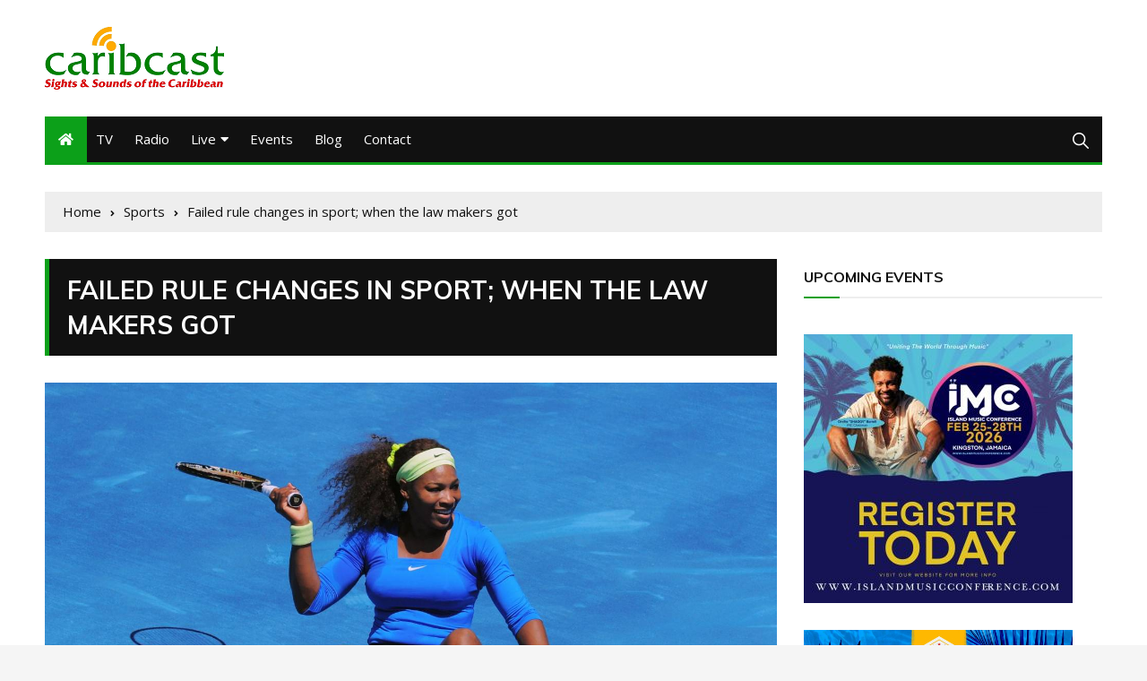

--- FILE ---
content_type: text/html; charset=UTF-8
request_url: https://caribcast.com/failed-rule-changes-in-sport-when-the-law-makers-got/
body_size: 18688
content:
<!doctype html>
<html lang="en-US">
	<head>
		<meta charset="UTF-8">
		<meta name="viewport" content="width=device-width, initial-scale=1">
		<link rel="profile" href="http://gmpg.org/xfn/11">
		
	<!-- Ads managed and served by AdPlugg - AdPlugg WordPress Ad Plugin v1.12.20 - https://www.adplugg.com -->
	<script data-cfasync="false">
		(function(ac) {
			var d = document, s = 'script', id = 'adplugg-adjs';
			var js, fjs = d.getElementsByTagName(s)[0];
			if (d.getElementById(id)) return;
			js = d.createElement(s); js.id = id; js.async = 1;
			js.src = '//www.adplugg.com/apusers/serve/' + ac + '/js/1.1/ad.js';
			fjs.parentNode.insertBefore(js, fjs);
		}('A48211699'));
	</script>
	<!-- / AdPlugg -->

			<title>Failed rule changes in sport; when the law makers got &#8211; Caribcast</title>
<meta name='robots' content='max-image-preview:large' />
<link rel='dns-prefetch' href='//www.googletagmanager.com' />
<link rel='dns-prefetch' href='//fonts.googleapis.com' />
<link rel='dns-prefetch' href='//pagead2.googlesyndication.com' />
<link rel="alternate" type="application/rss+xml" title="Caribcast &raquo; Feed" href="https://caribcast.com/feed/" />
<link rel="alternate" type="application/rss+xml" title="Caribcast &raquo; Comments Feed" href="https://caribcast.com/comments/feed/" />
<link rel="alternate" type="application/rss+xml" title="Caribcast &raquo; Failed rule changes in sport; when the law makers got Comments Feed" href="https://caribcast.com/failed-rule-changes-in-sport-when-the-law-makers-got/feed/" />
<link rel="alternate" title="oEmbed (JSON)" type="application/json+oembed" href="https://caribcast.com/wp-json/oembed/1.0/embed?url=https%3A%2F%2Fcaribcast.com%2Ffailed-rule-changes-in-sport-when-the-law-makers-got%2F" />
<link rel="alternate" title="oEmbed (XML)" type="text/xml+oembed" href="https://caribcast.com/wp-json/oembed/1.0/embed?url=https%3A%2F%2Fcaribcast.com%2Ffailed-rule-changes-in-sport-when-the-law-makers-got%2F&#038;format=xml" />
<style id='wp-img-auto-sizes-contain-inline-css' type='text/css'>
img:is([sizes=auto i],[sizes^="auto," i]){contain-intrinsic-size:3000px 1500px}
/*# sourceURL=wp-img-auto-sizes-contain-inline-css */
</style>
<style id='wp-emoji-styles-inline-css' type='text/css'>

	img.wp-smiley, img.emoji {
		display: inline !important;
		border: none !important;
		box-shadow: none !important;
		height: 1em !important;
		width: 1em !important;
		margin: 0 0.07em !important;
		vertical-align: -0.1em !important;
		background: none !important;
		padding: 0 !important;
	}
/*# sourceURL=wp-emoji-styles-inline-css */
</style>
<style id='wp-block-library-inline-css' type='text/css'>
:root{--wp-block-synced-color:#7a00df;--wp-block-synced-color--rgb:122,0,223;--wp-bound-block-color:var(--wp-block-synced-color);--wp-editor-canvas-background:#ddd;--wp-admin-theme-color:#007cba;--wp-admin-theme-color--rgb:0,124,186;--wp-admin-theme-color-darker-10:#006ba1;--wp-admin-theme-color-darker-10--rgb:0,107,160.5;--wp-admin-theme-color-darker-20:#005a87;--wp-admin-theme-color-darker-20--rgb:0,90,135;--wp-admin-border-width-focus:2px}@media (min-resolution:192dpi){:root{--wp-admin-border-width-focus:1.5px}}.wp-element-button{cursor:pointer}:root .has-very-light-gray-background-color{background-color:#eee}:root .has-very-dark-gray-background-color{background-color:#313131}:root .has-very-light-gray-color{color:#eee}:root .has-very-dark-gray-color{color:#313131}:root .has-vivid-green-cyan-to-vivid-cyan-blue-gradient-background{background:linear-gradient(135deg,#00d084,#0693e3)}:root .has-purple-crush-gradient-background{background:linear-gradient(135deg,#34e2e4,#4721fb 50%,#ab1dfe)}:root .has-hazy-dawn-gradient-background{background:linear-gradient(135deg,#faaca8,#dad0ec)}:root .has-subdued-olive-gradient-background{background:linear-gradient(135deg,#fafae1,#67a671)}:root .has-atomic-cream-gradient-background{background:linear-gradient(135deg,#fdd79a,#004a59)}:root .has-nightshade-gradient-background{background:linear-gradient(135deg,#330968,#31cdcf)}:root .has-midnight-gradient-background{background:linear-gradient(135deg,#020381,#2874fc)}:root{--wp--preset--font-size--normal:16px;--wp--preset--font-size--huge:42px}.has-regular-font-size{font-size:1em}.has-larger-font-size{font-size:2.625em}.has-normal-font-size{font-size:var(--wp--preset--font-size--normal)}.has-huge-font-size{font-size:var(--wp--preset--font-size--huge)}.has-text-align-center{text-align:center}.has-text-align-left{text-align:left}.has-text-align-right{text-align:right}.has-fit-text{white-space:nowrap!important}#end-resizable-editor-section{display:none}.aligncenter{clear:both}.items-justified-left{justify-content:flex-start}.items-justified-center{justify-content:center}.items-justified-right{justify-content:flex-end}.items-justified-space-between{justify-content:space-between}.screen-reader-text{border:0;clip-path:inset(50%);height:1px;margin:-1px;overflow:hidden;padding:0;position:absolute;width:1px;word-wrap:normal!important}.screen-reader-text:focus{background-color:#ddd;clip-path:none;color:#444;display:block;font-size:1em;height:auto;left:5px;line-height:normal;padding:15px 23px 14px;text-decoration:none;top:5px;width:auto;z-index:100000}html :where(.has-border-color){border-style:solid}html :where([style*=border-top-color]){border-top-style:solid}html :where([style*=border-right-color]){border-right-style:solid}html :where([style*=border-bottom-color]){border-bottom-style:solid}html :where([style*=border-left-color]){border-left-style:solid}html :where([style*=border-width]){border-style:solid}html :where([style*=border-top-width]){border-top-style:solid}html :where([style*=border-right-width]){border-right-style:solid}html :where([style*=border-bottom-width]){border-bottom-style:solid}html :where([style*=border-left-width]){border-left-style:solid}html :where(img[class*=wp-image-]){height:auto;max-width:100%}:where(figure){margin:0 0 1em}html :where(.is-position-sticky){--wp-admin--admin-bar--position-offset:var(--wp-admin--admin-bar--height,0px)}@media screen and (max-width:600px){html :where(.is-position-sticky){--wp-admin--admin-bar--position-offset:0px}}

/*# sourceURL=wp-block-library-inline-css */
</style><style id='global-styles-inline-css' type='text/css'>
:root{--wp--preset--aspect-ratio--square: 1;--wp--preset--aspect-ratio--4-3: 4/3;--wp--preset--aspect-ratio--3-4: 3/4;--wp--preset--aspect-ratio--3-2: 3/2;--wp--preset--aspect-ratio--2-3: 2/3;--wp--preset--aspect-ratio--16-9: 16/9;--wp--preset--aspect-ratio--9-16: 9/16;--wp--preset--color--black: #000000;--wp--preset--color--cyan-bluish-gray: #abb8c3;--wp--preset--color--white: #ffffff;--wp--preset--color--pale-pink: #f78da7;--wp--preset--color--vivid-red: #cf2e2e;--wp--preset--color--luminous-vivid-orange: #ff6900;--wp--preset--color--luminous-vivid-amber: #fcb900;--wp--preset--color--light-green-cyan: #7bdcb5;--wp--preset--color--vivid-green-cyan: #00d084;--wp--preset--color--pale-cyan-blue: #8ed1fc;--wp--preset--color--vivid-cyan-blue: #0693e3;--wp--preset--color--vivid-purple: #9b51e0;--wp--preset--gradient--vivid-cyan-blue-to-vivid-purple: linear-gradient(135deg,rgb(6,147,227) 0%,rgb(155,81,224) 100%);--wp--preset--gradient--light-green-cyan-to-vivid-green-cyan: linear-gradient(135deg,rgb(122,220,180) 0%,rgb(0,208,130) 100%);--wp--preset--gradient--luminous-vivid-amber-to-luminous-vivid-orange: linear-gradient(135deg,rgb(252,185,0) 0%,rgb(255,105,0) 100%);--wp--preset--gradient--luminous-vivid-orange-to-vivid-red: linear-gradient(135deg,rgb(255,105,0) 0%,rgb(207,46,46) 100%);--wp--preset--gradient--very-light-gray-to-cyan-bluish-gray: linear-gradient(135deg,rgb(238,238,238) 0%,rgb(169,184,195) 100%);--wp--preset--gradient--cool-to-warm-spectrum: linear-gradient(135deg,rgb(74,234,220) 0%,rgb(151,120,209) 20%,rgb(207,42,186) 40%,rgb(238,44,130) 60%,rgb(251,105,98) 80%,rgb(254,248,76) 100%);--wp--preset--gradient--blush-light-purple: linear-gradient(135deg,rgb(255,206,236) 0%,rgb(152,150,240) 100%);--wp--preset--gradient--blush-bordeaux: linear-gradient(135deg,rgb(254,205,165) 0%,rgb(254,45,45) 50%,rgb(107,0,62) 100%);--wp--preset--gradient--luminous-dusk: linear-gradient(135deg,rgb(255,203,112) 0%,rgb(199,81,192) 50%,rgb(65,88,208) 100%);--wp--preset--gradient--pale-ocean: linear-gradient(135deg,rgb(255,245,203) 0%,rgb(182,227,212) 50%,rgb(51,167,181) 100%);--wp--preset--gradient--electric-grass: linear-gradient(135deg,rgb(202,248,128) 0%,rgb(113,206,126) 100%);--wp--preset--gradient--midnight: linear-gradient(135deg,rgb(2,3,129) 0%,rgb(40,116,252) 100%);--wp--preset--font-size--small: 13px;--wp--preset--font-size--medium: 20px;--wp--preset--font-size--large: 36px;--wp--preset--font-size--x-large: 42px;--wp--preset--spacing--20: 0.44rem;--wp--preset--spacing--30: 0.67rem;--wp--preset--spacing--40: 1rem;--wp--preset--spacing--50: 1.5rem;--wp--preset--spacing--60: 2.25rem;--wp--preset--spacing--70: 3.38rem;--wp--preset--spacing--80: 5.06rem;--wp--preset--shadow--natural: 6px 6px 9px rgba(0, 0, 0, 0.2);--wp--preset--shadow--deep: 12px 12px 50px rgba(0, 0, 0, 0.4);--wp--preset--shadow--sharp: 6px 6px 0px rgba(0, 0, 0, 0.2);--wp--preset--shadow--outlined: 6px 6px 0px -3px rgb(255, 255, 255), 6px 6px rgb(0, 0, 0);--wp--preset--shadow--crisp: 6px 6px 0px rgb(0, 0, 0);}:where(.is-layout-flex){gap: 0.5em;}:where(.is-layout-grid){gap: 0.5em;}body .is-layout-flex{display: flex;}.is-layout-flex{flex-wrap: wrap;align-items: center;}.is-layout-flex > :is(*, div){margin: 0;}body .is-layout-grid{display: grid;}.is-layout-grid > :is(*, div){margin: 0;}:where(.wp-block-columns.is-layout-flex){gap: 2em;}:where(.wp-block-columns.is-layout-grid){gap: 2em;}:where(.wp-block-post-template.is-layout-flex){gap: 1.25em;}:where(.wp-block-post-template.is-layout-grid){gap: 1.25em;}.has-black-color{color: var(--wp--preset--color--black) !important;}.has-cyan-bluish-gray-color{color: var(--wp--preset--color--cyan-bluish-gray) !important;}.has-white-color{color: var(--wp--preset--color--white) !important;}.has-pale-pink-color{color: var(--wp--preset--color--pale-pink) !important;}.has-vivid-red-color{color: var(--wp--preset--color--vivid-red) !important;}.has-luminous-vivid-orange-color{color: var(--wp--preset--color--luminous-vivid-orange) !important;}.has-luminous-vivid-amber-color{color: var(--wp--preset--color--luminous-vivid-amber) !important;}.has-light-green-cyan-color{color: var(--wp--preset--color--light-green-cyan) !important;}.has-vivid-green-cyan-color{color: var(--wp--preset--color--vivid-green-cyan) !important;}.has-pale-cyan-blue-color{color: var(--wp--preset--color--pale-cyan-blue) !important;}.has-vivid-cyan-blue-color{color: var(--wp--preset--color--vivid-cyan-blue) !important;}.has-vivid-purple-color{color: var(--wp--preset--color--vivid-purple) !important;}.has-black-background-color{background-color: var(--wp--preset--color--black) !important;}.has-cyan-bluish-gray-background-color{background-color: var(--wp--preset--color--cyan-bluish-gray) !important;}.has-white-background-color{background-color: var(--wp--preset--color--white) !important;}.has-pale-pink-background-color{background-color: var(--wp--preset--color--pale-pink) !important;}.has-vivid-red-background-color{background-color: var(--wp--preset--color--vivid-red) !important;}.has-luminous-vivid-orange-background-color{background-color: var(--wp--preset--color--luminous-vivid-orange) !important;}.has-luminous-vivid-amber-background-color{background-color: var(--wp--preset--color--luminous-vivid-amber) !important;}.has-light-green-cyan-background-color{background-color: var(--wp--preset--color--light-green-cyan) !important;}.has-vivid-green-cyan-background-color{background-color: var(--wp--preset--color--vivid-green-cyan) !important;}.has-pale-cyan-blue-background-color{background-color: var(--wp--preset--color--pale-cyan-blue) !important;}.has-vivid-cyan-blue-background-color{background-color: var(--wp--preset--color--vivid-cyan-blue) !important;}.has-vivid-purple-background-color{background-color: var(--wp--preset--color--vivid-purple) !important;}.has-black-border-color{border-color: var(--wp--preset--color--black) !important;}.has-cyan-bluish-gray-border-color{border-color: var(--wp--preset--color--cyan-bluish-gray) !important;}.has-white-border-color{border-color: var(--wp--preset--color--white) !important;}.has-pale-pink-border-color{border-color: var(--wp--preset--color--pale-pink) !important;}.has-vivid-red-border-color{border-color: var(--wp--preset--color--vivid-red) !important;}.has-luminous-vivid-orange-border-color{border-color: var(--wp--preset--color--luminous-vivid-orange) !important;}.has-luminous-vivid-amber-border-color{border-color: var(--wp--preset--color--luminous-vivid-amber) !important;}.has-light-green-cyan-border-color{border-color: var(--wp--preset--color--light-green-cyan) !important;}.has-vivid-green-cyan-border-color{border-color: var(--wp--preset--color--vivid-green-cyan) !important;}.has-pale-cyan-blue-border-color{border-color: var(--wp--preset--color--pale-cyan-blue) !important;}.has-vivid-cyan-blue-border-color{border-color: var(--wp--preset--color--vivid-cyan-blue) !important;}.has-vivid-purple-border-color{border-color: var(--wp--preset--color--vivid-purple) !important;}.has-vivid-cyan-blue-to-vivid-purple-gradient-background{background: var(--wp--preset--gradient--vivid-cyan-blue-to-vivid-purple) !important;}.has-light-green-cyan-to-vivid-green-cyan-gradient-background{background: var(--wp--preset--gradient--light-green-cyan-to-vivid-green-cyan) !important;}.has-luminous-vivid-amber-to-luminous-vivid-orange-gradient-background{background: var(--wp--preset--gradient--luminous-vivid-amber-to-luminous-vivid-orange) !important;}.has-luminous-vivid-orange-to-vivid-red-gradient-background{background: var(--wp--preset--gradient--luminous-vivid-orange-to-vivid-red) !important;}.has-very-light-gray-to-cyan-bluish-gray-gradient-background{background: var(--wp--preset--gradient--very-light-gray-to-cyan-bluish-gray) !important;}.has-cool-to-warm-spectrum-gradient-background{background: var(--wp--preset--gradient--cool-to-warm-spectrum) !important;}.has-blush-light-purple-gradient-background{background: var(--wp--preset--gradient--blush-light-purple) !important;}.has-blush-bordeaux-gradient-background{background: var(--wp--preset--gradient--blush-bordeaux) !important;}.has-luminous-dusk-gradient-background{background: var(--wp--preset--gradient--luminous-dusk) !important;}.has-pale-ocean-gradient-background{background: var(--wp--preset--gradient--pale-ocean) !important;}.has-electric-grass-gradient-background{background: var(--wp--preset--gradient--electric-grass) !important;}.has-midnight-gradient-background{background: var(--wp--preset--gradient--midnight) !important;}.has-small-font-size{font-size: var(--wp--preset--font-size--small) !important;}.has-medium-font-size{font-size: var(--wp--preset--font-size--medium) !important;}.has-large-font-size{font-size: var(--wp--preset--font-size--large) !important;}.has-x-large-font-size{font-size: var(--wp--preset--font-size--x-large) !important;}
/*# sourceURL=global-styles-inline-css */
</style>

<style id='classic-theme-styles-inline-css' type='text/css'>
/*! This file is auto-generated */
.wp-block-button__link{color:#fff;background-color:#32373c;border-radius:9999px;box-shadow:none;text-decoration:none;padding:calc(.667em + 2px) calc(1.333em + 2px);font-size:1.125em}.wp-block-file__button{background:#32373c;color:#fff;text-decoration:none}
/*# sourceURL=/wp-includes/css/classic-themes.min.css */
</style>
<link rel='stylesheet' id='admin-email-address-changer-css' href='https://caribcast.com/wp-content/plugins/admin-email-address-changer/public/css/admin-email-address-changer-public.css?ver=1.0.3' type='text/css' media='all' />
<link rel='stylesheet' id='everest-toolkit-css' href='https://caribcast.com/wp-content/plugins/everest-toolkit/public/css/everest-toolkit-public.css?ver=1.2.3' type='text/css' media='all' />
<link rel='stylesheet' id='mailerlite_forms.css-css' href='https://caribcast.com/wp-content/plugins/official-mailerlite-sign-up-forms/assets/css/mailerlite_forms.css?ver=1.7.18' type='text/css' media='all' />
<link rel='stylesheet' id='wise_chat_core-css' href='https://caribcast.com/wp-content/plugins/wise-chat-pro/css/wise_chat.css?ver=6.9' type='text/css' media='all' />
<link rel='stylesheet' id='select2-css' href='https://caribcast.com/wp-content/plugins/wp-radio/assets/vendor/select2/select2.min.css?ver=4.0.11' type='text/css' media='all' />
<link rel='stylesheet' id='dashicons-css' href='https://caribcast.com/wp-includes/css/dashicons.min.css?ver=6.9' type='text/css' media='all' />
<link rel='stylesheet' id='wp-radio-css' href='https://caribcast.com/wp-content/plugins/wp-radio/assets/css/frontend.css?ver=3.1.9' type='text/css' media='all' />
<link rel='stylesheet' id='everest-news-style-css' href='https://caribcast.com/wp-content/themes/everest-news/style.css?ver=6.9' type='text/css' media='all' />
<link rel='stylesheet' id='everest-news-fonts-css' href='//fonts.googleapis.com/css?family=Muli%3A400%2C400i%2C600%2C700%2C700i%7COpen%2BSans%3A400%2C400i%2C600%2C700%2C700i&#038;subset=latin%2Clatin-ext&#038;ver=6.9' type='text/css' media='all' />
<link rel='stylesheet' id='everest-news-main-css' href='https://caribcast.com/wp-content/themes/everest-news/assets/dist/css/main.css?ver=6.9' type='text/css' media='all' />
<link rel='stylesheet' id='__EPYT__style-css' href='https://caribcast.com/wp-content/plugins/youtube-embed-plus/styles/ytprefs.min.css?ver=14.2.4' type='text/css' media='all' />
<style id='__EPYT__style-inline-css' type='text/css'>

                .epyt-gallery-thumb {
                        width: 33.333%;
                }
                
                         @media (min-width:0px) and (max-width: 767px) {
                            .epyt-gallery-rowbreak {
                                display: none;
                            }
                            .epyt-gallery-allthumbs[class*="epyt-cols"] .epyt-gallery-thumb {
                                width: 100% !important;
                            }
                          }
/*# sourceURL=__EPYT__style-inline-css */
</style>
<script type="text/javascript" src="https://caribcast.com/wp-includes/js/jquery/jquery.min.js?ver=3.7.1" id="jquery-core-js"></script>
<script type="text/javascript" src="https://caribcast.com/wp-includes/js/jquery/jquery-migrate.min.js?ver=3.4.1" id="jquery-migrate-js"></script>
<script type="text/javascript" src="https://caribcast.com/wp-content/plugins/admin-email-address-changer/public/js/admin-email-address-changer-public.js?ver=1.0.3" id="admin-email-address-changer-js"></script>
<script type="text/javascript" src="https://caribcast.com/wp-content/plugins/everest-toolkit/public/js/everest-toolkit-public.js?ver=1.2.3" id="everest-toolkit-js"></script>

<!-- Google tag (gtag.js) snippet added by Site Kit -->
<!-- Google Analytics snippet added by Site Kit -->
<script type="text/javascript" src="https://www.googletagmanager.com/gtag/js?id=G-CE5BGG75GH" id="google_gtagjs-js" async></script>
<script type="text/javascript" id="google_gtagjs-js-after">
/* <![CDATA[ */
window.dataLayer = window.dataLayer || [];function gtag(){dataLayer.push(arguments);}
gtag("set","linker",{"domains":["caribcast.com"]});
gtag("js", new Date());
gtag("set", "developer_id.dZTNiMT", true);
gtag("config", "G-CE5BGG75GH");
//# sourceURL=google_gtagjs-js-after
/* ]]> */
</script>
<script type="text/javascript" id="__ytprefs__-js-extra">
/* <![CDATA[ */
var _EPYT_ = {"ajaxurl":"https://caribcast.com/wp-admin/admin-ajax.php","security":"767eec8a63","gallery_scrolloffset":"20","eppathtoscripts":"https://caribcast.com/wp-content/plugins/youtube-embed-plus/scripts/","eppath":"https://caribcast.com/wp-content/plugins/youtube-embed-plus/","epresponsiveselector":"[\"iframe.__youtube_prefs__\",\"iframe[src*='youtube.com']\",\"iframe[src*='youtube-nocookie.com']\",\"iframe[data-ep-src*='youtube.com']\",\"iframe[data-ep-src*='youtube-nocookie.com']\",\"iframe[data-ep-gallerysrc*='youtube.com']\"]","epdovol":"1","version":"14.2.4","evselector":"iframe.__youtube_prefs__[src], iframe[src*=\"youtube.com/embed/\"], iframe[src*=\"youtube-nocookie.com/embed/\"]","ajax_compat":"","maxres_facade":"eager","ytapi_load":"light","pause_others":"","stopMobileBuffer":"1","facade_mode":"","not_live_on_channel":""};
//# sourceURL=__ytprefs__-js-extra
/* ]]> */
</script>
<script type="text/javascript" src="https://caribcast.com/wp-content/plugins/youtube-embed-plus/scripts/ytprefs.min.js?ver=14.2.4" id="__ytprefs__-js"></script>
<link rel="https://api.w.org/" href="https://caribcast.com/wp-json/" /><link rel="alternate" title="JSON" type="application/json" href="https://caribcast.com/wp-json/wp/v2/posts/15374" /><link rel="EditURI" type="application/rsd+xml" title="RSD" href="https://caribcast.com/xmlrpc.php?rsd" />
<meta name="generator" content="WordPress 6.9" />
<link rel="canonical" href="https://caribcast.com/failed-rule-changes-in-sport-when-the-law-makers-got/" />
<link rel='shortlink' href='https://caribcast.com/?p=15374' />
<meta name="generator" content="Site Kit by Google 1.170.0" /><link rel="pingback" href="https://caribcast.com/xmlrpc.php">		<noscript>
			<style>
				img.lazyload {
				 	display: none;
				}

				img.image-fallback {
				 	display: block;
				}
			</style>
		</noscript>
		<style>
			.primary-navigation li.primarynav_search_icon {
							}
			#toTop {
							}

							.copyright-notice a,
				.social-icons-list li a:hover,
				.social-icons-list-post-page li:first-child,
				.en-author-box .author-name h3,
				.page-404-entry .header-404 h3 span,
				.widget_rss ul li a,
				.event-page-top-box .event-metas ul p {
					color: #0ca019;
				}

				.en-breaking-news .ticker-head-col span,
				.owl-carousel .owl-nav button.owl-next, 
				.owl-carousel .owl-nav button.owl-prev,
				ul.post-categories li a,
				.widget-title:after,
				.en-custom-category ul li a,
				.btn-general,
				.en-popular-trending-posts-widget-1 ul.tabs li.current,
				#toTop,
				#header-search input[type=submit], 
				.search-box input[type=submit], 
				.widget_search input[type=submit],
				.en-pagination .pagi-layout-1 .nav-links span.current,
				.header-lay-2 .main-navigation .home-btn a, 
				.header-lay-3 .main-navigation .home-btn a,
				button, 
				input[type=button], 
				input[type=reset], 
				input[type=submit],
				.calendar_wrap caption,
				.live-feeds-entry .live-feed .leftbox span,
				.en-popular-trending-posts-widget-1 .content-holder .left-col span {
					background-color: #0ca019;
				}

				ul.post-categories li a:before,
				.en-breaking-news .ticker-head-col span:before {
					border-top-color: #0ca019;
				}

				.header-lay-2 .main-navigation, 
				.header-lay-3 .main-navigation {
					border-bottom-color: #0ca019;
				}

				.post-page-layout-1 .page-title h2,
				.post-format.quote-format blockquote {
					border-left-color: #0ca019;
				}
						</style>
		
<!-- Google AdSense meta tags added by Site Kit -->
<meta name="google-adsense-platform-account" content="ca-host-pub-2644536267352236">
<meta name="google-adsense-platform-domain" content="sitekit.withgoogle.com">
<!-- End Google AdSense meta tags added by Site Kit -->
		<style type="text/css">
					.header-lay-5 .site-title a,
			.header-lay-2 .site-title a,
			.site-description {
				position: absolute;
				clip: rect(1px, 1px, 1px, 1px);
			}
					</style>
		
<!-- Google AdSense snippet added by Site Kit -->
<script type="text/javascript" async="async" src="https://pagead2.googlesyndication.com/pagead/js/adsbygoogle.js?client=ca-pub-1792960250627127&amp;host=ca-host-pub-2644536267352236" crossorigin="anonymous"></script>

<!-- End Google AdSense snippet added by Site Kit -->
<link rel="icon" href="https://caribcast.com/wp-content/uploads/2020/04/cropped-caribcast_logo_Trans_2-2-32x32.png" sizes="32x32" />
<link rel="icon" href="https://caribcast.com/wp-content/uploads/2020/04/cropped-caribcast_logo_Trans_2-2-192x192.png" sizes="192x192" />
<link rel="apple-touch-icon" href="https://caribcast.com/wp-content/uploads/2020/04/cropped-caribcast_logo_Trans_2-2-180x180.png" />
<meta name="msapplication-TileImage" content="https://caribcast.com/wp-content/uploads/2020/04/cropped-caribcast_logo_Trans_2-2-270x270.png" />
		<style type="text/css" id="wp-custom-css">
			.grecaptcha-badge { 
visibility: hidden; 
}		</style>
			</head>

	<body class="wp-singular post-template-default single single-post postid-15374 single-format-standard wp-custom-logo wp-theme-everest-news boxed">
				
		<div class="en-pagewrap">

			<header class="en-general-header header-lay-2 en-standard-section-spacing">
    <div class="header-inner">
                <div class="header-logo-advt-wrapper">
            <div class="en-container">
                <div class="en-row">
                    <div class="en-col logo-col">
                         		<div class="branding-col">
            <a href="https://caribcast.com/" class="custom-logo-link" rel="home"><img width="200" height="70" src="https://caribcast.com/wp-content/uploads/2020/04/cropped-caribcast_logo-web.png" class="custom-logo" alt="Caribcast" decoding="async" /></a>        </div><!-- .branding-col -->
 		                    </div><!-- .en-col.logo-col -->
                                            <div class="en-col advt-col">
                            <div id="adplugg-31" class="widget adplugg"><div class="adplugg-tag" data-adplugg-zone="upper_728"></div></div>                        </div><!-- .en-col -->
                                        </div><!-- .en-row.advt-col -->
            </div><!-- .en-container -->
        </div><!-- .header-logo-advt-wrapper -->

        <div class="header-nav-extra-wrapper">
            <div class="en-container">
                <div class="en-row">
                    <div class="en-col nav-col">
                        <div class="primary-menu-wrap">
                            <div class="main-navigation" id="main-menu">
                                <ul id="menu-main-menu" class=""><li class="home-btn"><a href="https://caribcast.com/"><i class="fas fa-home"></i></a></li><li id="menu-item-33073" class="menu-item menu-item-type-custom menu-item-object-custom menu-item-33073"><a target="_blank" href="https://tv.caribcast.com/">TV</a></li>
<li id="menu-item-22517" class="menu-item menu-item-type-post_type menu-item-object-page menu-item-22517"><a href="https://caribcast.com/radio/">Radio</a></li>
<li id="menu-item-15296" class="menu-item menu-item-type-post_type menu-item-object-page menu-item-has-children menu-item-15296"><a href="https://caribcast.com/live/">Live</a>
<ul class="sub-menu">
	<li id="menu-item-25111" class="menu-item menu-item-type-post_type menu-item-object-page menu-item-25111"><a href="https://caribcast.com/rewind/">Rewind</a></li>
</ul>
</li>
<li id="menu-item-22775" class="menu-item menu-item-type-post_type menu-item-object-page menu-item-22775"><a href="https://caribcast.com/events/">Events</a></li>
<li id="menu-item-12391" class="menu-item menu-item-type-post_type menu-item-object-page current_page_parent menu-item-12391"><a href="https://caribcast.com/blog/">Blog</a></li>
<li id="menu-item-12277" class="menu-item menu-item-type-post_type menu-item-object-page menu-item-12277"><a href="https://caribcast.com/contact/">Contact</a></li>
</ul>                            </div><!-- #main-menu.main-navigation -->
                                                            <div class="header-search">
                                    <a id="search-toggle" href="javascript:;"><i class="icon ion-ios-search"></i></a>
                                    <div id="header-search">
                                        <form role="search" method="get" id="search-form" class="clearfix" action="https://caribcast.com/"><input type="search" name="s" placeholder="Type Something" value="" ><input type="submit" id="submit" value="Search"></form>                                    </div><!-- .header_search -->
                                </div><!-- .header-search -->
                                                        </div><!-- .primary-menu-wrap -->
                    </div><!-- .en-col.nav-col -->
                </div><!-- .en-row -->
            </div><!-- .en-container -->
        </div><!-- .header-nav-extra-wrapper -->
    </div><!-- .header-inner -->
</header><!-- .en-general-header.header-lay-2.en-standard-section-spacing -->            <div id="canvas-aside">
                <div class="canvas-inner">
                                    </div><!-- .canvas-inner -->
            </div><!-- #canvas-aside -->
            <div id="canvas-aside-mask"></div>
            <div class="en-inner-pages-main-wrapper columns-2">
    <div class="en-container">
         			<div class="en-breadcrumb breadcrumb-layout-1 en-standard-section-spacing">
                <nav role="navigation" aria-label="Breadcrumbs" class="breadcrumb-trail breadcrumbs" itemprop="breadcrumb"><ul class="trail-items" itemscope itemtype="http://schema.org/BreadcrumbList"><meta name="numberOfItems" content="3" /><meta name="itemListOrder" content="Ascending" /><li itemprop="itemListElement" itemscope itemtype="http://schema.org/ListItem" class="trail-item trail-begin"><a href="https://caribcast.com/" rel="home" itemprop="item"><span itemprop="name">Home</span></a><meta itemprop="position" content="1" /></li><li itemprop="itemListElement" itemscope itemtype="http://schema.org/ListItem" class="trail-item"><a href="https://caribcast.com/category/sports/" itemprop="item"><span itemprop="name">Sports</span></a><meta itemprop="position" content="2" /></li><li itemprop="itemListElement" itemscope itemtype="http://schema.org/ListItem" class="trail-item trail-end"><a href="#" itemprop="item"><span itemprop="name">Failed rule changes in sport; when the law makers got</span></a><meta itemprop="position" content="3" /></li></ul></nav>            </div><!-- .en-breadcrumb.breadcrumb-layout-1.en-standard-section-spacing -->
 			        <div class="row">
                        <div class="en-col main-content-area-outer sticky-sidebar">
                <div id="primary" class="content-area">
                    <main id="main" class="site-main">
                    	<section class="en-page-entry post-page-entry post-page-layout-1">
    <article id="post-15374" class="post-15374 post type-post status-publish format-standard has-post-thumbnail hentry category-sports">
        <div class="page-title">
            <h2 class="clr-white f-size-xl">
                Failed rule changes in sport; when the law makers got            </h2><!-- .clr-white.f-size-xl -->
        </div><!-- .page-title -->
        				<div class="featured-image">
			        <img width="1420" height="798" src="https://caribcast.com/wp-content/uploads/2021/01/1609207753366.jpg" class="attachment-full size-full wp-post-image" alt="Failed rule changes in sport; when the law makers got" decoding="async" fetchpriority="high" srcset="https://caribcast.com/wp-content/uploads/2021/01/1609207753366.jpg 1420w, https://caribcast.com/wp-content/uploads/2021/01/1609207753366-300x169.jpg 300w, https://caribcast.com/wp-content/uploads/2021/01/1609207753366-1024x575.jpg 1024w, https://caribcast.com/wp-content/uploads/2021/01/1609207753366-768x432.jpg 768w, https://caribcast.com/wp-content/uploads/2021/01/1609207753366-800x450.jpg 800w" sizes="(max-width: 1420px) 100vw, 1420px" />			    </div><!-- .featured-image.thumb.lazyloading -->
								<div class="entry-meta">
	                <ul class="metas">
	                				                    <li class="posted-date clr-special">
			                    	Posted On: <a href="https://caribcast.com/failed-rule-changes-in-sport-when-the-law-makers-got/" rel="bookmark"><time class="entry-date published updated" datetime="2021-01-04T06:36:00+00:00">January 4, 2021</time></a>					            </li><!-- .posted-date.clr-white -->
					            			                	<li class="Comment clr-special">
			                		Comments: <a href="https://caribcast.com/failed-rule-changes-in-sport-when-the-law-makers-got/">0</a>			                	</li>
			                		                    
	                </ul><!-- .metas -->
	            </div><!-- .entry-meta -->
				        
        <div class="page-contents-entry">
            <div class="editor-entry">
                <p>To make sports more exciting, some bizarre laws have been trialled over the years. We pick out some of the worst.<br />
<br /> <a href="https://www.einnews.com/article/533918050/oP4S60LAv3I98LWX?ref=rss&#038;ecode=1zJTyUz6O5mNQraW" target="_blank" rel="noopener">Source</a></p>
            </div><!-- .editor-entry -->
        </div><!-- .page-contents-entry -->
    </article>
</section><!-- .en-page-entry.post-page-entry.post-page-layout-1 -->
	<nav class="navigation post-navigation" aria-label="Posts">
		<h2 class="screen-reader-text">Post navigation</h2>
		<div class="nav-links"><div class="nav-previous"><a href="https://caribcast.com/st-vincent-puts-barbados-on-covid-high-risk-travel-list/" rel="prev">Prev Post</a></div><div class="nav-next"><a href="https://caribcast.com/new-highly-contagious-strain-of-covid-19-now-in-jamaica/" rel="next">Next Post</a></div></div>
	</nav>    <section class="en-front-widget-9 en-related-posts-block">
                <div class="related-posts-title">
                <h3 class="clr-primary f-size-l">Related News</h3>
            </div><!-- .related-posts-title -->
                    <div class="widgets-contents-entry">
            <div class="row">
                                    <div class="en-col">
                        <article class="box">
                            <div class="thumb">
                                                                    <a class="lazyloading" href="https://caribcast.com/dont-rattle-the-goat-%f0%9f%94%a5-%f0%9f%98%a1/">
                                        <img class="lazyload" src="[data-uri]" data-src="https://caribcast.com/wp-content/uploads/2026/01/hqdefault-82.jpg" data-srcset="https://caribcast.com/wp-content/uploads/2026/01/hqdefault-82.jpg" alt="DON&#8217;T rattle the GOAT! 🔥 😡">
                                        <noscript>
                                            <img src="https://caribcast.com/wp-content/uploads/2026/01/hqdefault-82.jpg" srcset="https://caribcast.com/wp-content/uploads/2026/01/hqdefault-82.jpg" class="image-fallback" alt="DON&#8217;T rattle the GOAT! 🔥 😡">
                                        </noscript>

                                    </a>
                                    <div class="entry-cats"> <ul class="post-categories">
	<li><a href="https://caribcast.com/category/sports/" rel="category tag">Sports</a></li></ul></div>                            </div><!-- .thumb -->
                            <div class="content-holder">
                                <div class="entry-title">
                                    <h3 class="post-title f-size-s clr-primary">
                                        <a href="https://caribcast.com/dont-rattle-the-goat-%f0%9f%94%a5-%f0%9f%98%a1/">DON&#8217;T rattle the GOAT! 🔥 😡</a>
                                    </h3><!-- .post-title.f-size-s.clr-primary -->
                                </div><!-- .entry-title -->
                                				<div class="entry-meta">
	                <ul class="metas">
	                				                    <li class="posted-date clr-special">
			                    	Posted On: <a href="https://caribcast.com/dont-rattle-the-goat-%f0%9f%94%a5-%f0%9f%98%a1/" rel="bookmark"><time class="entry-date published updated" datetime="2026-01-21T18:02:29+00:00">January 21, 2026</time></a>					            </li><!-- .posted-date.clr-white -->
					            	                    
	                </ul><!-- .metas -->
	            </div><!-- .entry-meta -->
				                                <div class="excerpt">
                                    <p>AB de Villiers gets smacked in the head by a crazy bouncer from Alzarri Joseph but responds next ball with a huge six while playing</p>
                                </div><!-- .excerpt -->
                            </div><!-- .content-holder -->
                        </article><!-- .box -->
                    </div><!-- .en-col -->
                                        <div class="en-col">
                        <article class="box">
                            <div class="thumb">
                                                                    <a class="lazyloading" href="https://caribcast.com/which-action-is-craziest-%f0%9f%98%b1/">
                                        <img class="lazyload" src="[data-uri]" data-src="https://caribcast.com/wp-content/uploads/2026/01/hqdefault-78.jpg" data-srcset="https://caribcast.com/wp-content/uploads/2026/01/hqdefault-78.jpg" alt="WHICH action is CRAZIEST!? 😱">
                                        <noscript>
                                            <img src="https://caribcast.com/wp-content/uploads/2026/01/hqdefault-78.jpg" srcset="https://caribcast.com/wp-content/uploads/2026/01/hqdefault-78.jpg" class="image-fallback" alt="WHICH action is CRAZIEST!? 😱">
                                        </noscript>

                                    </a>
                                    <div class="entry-cats"> <ul class="post-categories">
	<li><a href="https://caribcast.com/category/sports/" rel="category tag">Sports</a></li></ul></div>                            </div><!-- .thumb -->
                            <div class="content-holder">
                                <div class="entry-title">
                                    <h3 class="post-title f-size-s clr-primary">
                                        <a href="https://caribcast.com/which-action-is-craziest-%f0%9f%98%b1/">WHICH action is CRAZIEST!? 😱</a>
                                    </h3><!-- .post-title.f-size-s.clr-primary -->
                                </div><!-- .entry-title -->
                                				<div class="entry-meta">
	                <ul class="metas">
	                				                    <li class="posted-date clr-special">
			                    	Posted On: <a href="https://caribcast.com/which-action-is-craziest-%f0%9f%98%b1/" rel="bookmark"><time class="entry-date published updated" datetime="2026-01-20T18:03:01+00:00">January 20, 2026</time></a>					            </li><!-- .posted-date.clr-white -->
					            	                    
	                </ul><!-- .metas -->
	            </div><!-- .entry-meta -->
				                                <div class="excerpt">
                                    <p>We&#8217;ve seen some wild bowling actions acros the 12 years of the CPL so far. But who&#8217;s out of Lasith Malinga, Usman Tariq, Sunil Narine</p>
                                </div><!-- .excerpt -->
                            </div><!-- .content-holder -->
                        </article><!-- .box -->
                    </div><!-- .en-col -->
                                        <div class="en-col">
                        <article class="box">
                            <div class="thumb">
                                                                    <a class="lazyloading" href="https://caribcast.com/imad-wasim-revenge-on-cornwall-in-the-field-%f0%9f%98%a1/">
                                        <img class="lazyload" src="[data-uri]" data-src="https://caribcast.com/wp-content/uploads/2026/01/hqdefault-73.jpg" data-srcset="https://caribcast.com/wp-content/uploads/2026/01/hqdefault-73.jpg" alt="Imad Wasim REVENGE on Cornwall in the field! 😡">
                                        <noscript>
                                            <img src="https://caribcast.com/wp-content/uploads/2026/01/hqdefault-73.jpg" srcset="https://caribcast.com/wp-content/uploads/2026/01/hqdefault-73.jpg" class="image-fallback" alt="Imad Wasim REVENGE on Cornwall in the field! 😡">
                                        </noscript>

                                    </a>
                                    <div class="entry-cats"> <ul class="post-categories">
	<li><a href="https://caribcast.com/category/sports/" rel="category tag">Sports</a></li></ul></div>                            </div><!-- .thumb -->
                            <div class="content-holder">
                                <div class="entry-title">
                                    <h3 class="post-title f-size-s clr-primary">
                                        <a href="https://caribcast.com/imad-wasim-revenge-on-cornwall-in-the-field-%f0%9f%98%a1/">Imad Wasim REVENGE on Cornwall in the field! 😡</a>
                                    </h3><!-- .post-title.f-size-s.clr-primary -->
                                </div><!-- .entry-title -->
                                				<div class="entry-meta">
	                <ul class="metas">
	                				                    <li class="posted-date clr-special">
			                    	Posted On: <a href="https://caribcast.com/imad-wasim-revenge-on-cornwall-in-the-field-%f0%9f%98%a1/" rel="bookmark"><time class="entry-date published updated" datetime="2026-01-19T21:02:27+00:00">January 19, 2026</time></a>					            </li><!-- .posted-date.clr-white -->
					            	                    
	                </ul><!-- .metas -->
	            </div><!-- .entry-meta -->
				                                <div class="excerpt">
                                    <p>Imad Wasim gets hit for a huge six by Rahkeem Cornwall but takes a brilliant catch in the field to dismiss him for the Jamaica</p>
                                </div><!-- .excerpt -->
                            </div><!-- .content-holder -->
                        </article><!-- .box -->
                    </div><!-- .en-col -->
                                        <div class="en-col">
                        <article class="box">
                            <div class="thumb">
                                                                    <a class="lazyloading" href="https://caribcast.com/7-02-and-smooth-tia-clayton-shows-class/">
                                        <img class="lazyload" src="[data-uri]" data-src="https://caribcast.com/wp-content/uploads/2026/01/hqdefault-66.jpg" data-srcset="https://caribcast.com/wp-content/uploads/2026/01/hqdefault-66.jpg" alt="7.02 and Smooth: Tia Clayton Shows Class">
                                        <noscript>
                                            <img src="https://caribcast.com/wp-content/uploads/2026/01/hqdefault-66.jpg" srcset="https://caribcast.com/wp-content/uploads/2026/01/hqdefault-66.jpg" class="image-fallback" alt="7.02 and Smooth: Tia Clayton Shows Class">
                                        </noscript>

                                    </a>
                                    <div class="entry-cats"> <ul class="post-categories">
	<li><a href="https://caribcast.com/category/sports/" rel="category tag">Sports</a></li></ul></div>                            </div><!-- .thumb -->
                            <div class="content-holder">
                                <div class="entry-title">
                                    <h3 class="post-title f-size-s clr-primary">
                                        <a href="https://caribcast.com/7-02-and-smooth-tia-clayton-shows-class/">7.02 and Smooth: Tia Clayton Shows Class</a>
                                    </h3><!-- .post-title.f-size-s.clr-primary -->
                                </div><!-- .entry-title -->
                                				<div class="entry-meta">
	                <ul class="metas">
	                				                    <li class="posted-date clr-special">
			                    	Posted On: <a href="https://caribcast.com/7-02-and-smooth-tia-clayton-shows-class/" rel="bookmark"><time class="entry-date published updated" datetime="2026-01-17T21:02:21+00:00">January 17, 2026</time></a>					            </li><!-- .posted-date.clr-white -->
					            	                    
	                </ul><!-- .metas -->
	            </div><!-- .entry-meta -->
				                                <div class="excerpt">
                                    <p>⚡️ 7.02 in the women’s 60m Tia Clayton shows her speed at the JAAA/Puma Anderson Fuller Meet GC Foster College | Jan 17 🇯🇲 #tiaclayton</p>
                                </div><!-- .excerpt -->
                            </div><!-- .content-holder -->
                        </article><!-- .box -->
                    </div><!-- .en-col -->
                                </div><!-- .row -->
        </div><!-- .widgets-contents-entry -->
    </section><!-- .en-front-widget-9.en-related-posts-block -->
    
<div id="comments" class="comments-area">

		<div id="respond" class="comment-respond">
		<h3 id="reply-title" class="comment-reply-title">Leave a Reply</h3><p class="must-log-in">You must be <a href="https://caribcast.com/wp-login.php?redirect_to=https%3A%2F%2Fcaribcast.com%2Ffailed-rule-changes-in-sport-when-the-law-makers-got%2F">logged in</a> to post a comment.</p>	</div><!-- #respond -->
	<p class="akismet_comment_form_privacy_notice">This site uses Akismet to reduce spam. <a href="https://akismet.com/privacy/" target="_blank" rel="nofollow noopener">Learn how your comment data is processed.</a></p>
</div><!-- #comments -->
                    </main><!-- #main.site-main -->
                </div><!-- #primary.content-area -->
            </div><!-- .en-col main-content-area-outer -->
            <div class="en-col aside-sidebar-outer aside-right-outer sticky-sidebar">
    <aside class="secondary">
        <div id="media_image-12" class="widget"><div class="widget_media_image"><div class="widget-title"><h3>Upcoming Events</h3></div><a href="https://www.islandmusicconference.com/"><img width="300" height="300" src="https://caribcast.com/wp-content/uploads/2025/10/IMC-300x300.jpeg" class="image wp-image-53653  attachment-medium size-medium" alt="" style="max-width: 100%; height: auto;" decoding="async" loading="lazy" srcset="https://caribcast.com/wp-content/uploads/2025/10/IMC-300x300.jpeg 300w, https://caribcast.com/wp-content/uploads/2025/10/IMC-1024x1024.jpeg 1024w, https://caribcast.com/wp-content/uploads/2025/10/IMC-150x150.jpeg 150w, https://caribcast.com/wp-content/uploads/2025/10/IMC-768x768.jpeg 768w, https://caribcast.com/wp-content/uploads/2025/10/IMC.jpeg 1376w" sizes="auto, (max-width: 300px) 100vw, 300px" /></a></div></div><div id="media_image-13" class="widget"><div class="widget_media_image"><img width="300" height="327" src="https://caribcast.com/wp-content/uploads/2025/12/Caribcast_Escapade.jpg" class="image wp-image-54126  attachment-full size-full" alt="" style="max-width: 100%; height: auto;" decoding="async" loading="lazy" srcset="https://caribcast.com/wp-content/uploads/2025/12/Caribcast_Escapade.jpg 300w, https://caribcast.com/wp-content/uploads/2025/12/Caribcast_Escapade-275x300.jpg 275w" sizes="auto, (max-width: 300px) 100vw, 300px" /></div></div><div id="adplugg-24" class="widget"><div class="adplugg"><div class="widget-title"><h3>ADVERTISEMENTS</h3></div><div class="adplugg-tag" data-adplugg-zone="upper_300"></div></div></div>            <div class="en-socialwidget widget">
                                <div class="widgets-contents-entry">
                    <ul class="social-icons-list colored">
                                                    <li class="facebook"><a href="https://www.facebook.com/caribcast"><i class="fab fa-facebook-f"></i> <span>Facebook</span></a></li>
                                                                                <li class="twitter"><a href="https://twitter.com/caribcast"><i class="fab fa-twitter"></i> <span>Twitter</span></a></li>
                                                                                <li class="instagram"><a href="https://www.instagram.com/caribcast/"><i class="fab fa-instagram"></i> <span>Instagram</span></a></li>
                                                                                                                                                        <li class="youtube"><a href="https://www.youtube.com/caribcast"><i class="fab fa-youtube"></i> <span>Youtube</span></a></li>
                                                </ul>
                </div><!-- .widgets-contents-entry -->
            </div><!-- .en-socialwidget.widget -->
            <div id="adplugg-32" class="widget"><div class="adplugg"><div class="adplugg-tag" data-adplugg-zone="lower_300"></div></div></div><div id="custom_html-5" class="widget_text widget"><div class="widget_text widget_custom_html"><div class="widget-title"><h3>Join The List</h3></div><div class="textwidget custom-html-widget"><style>
    @import url('https://fonts.googleapis.com/css?family=Open+Sans:400,400i,700,700i&subset=cyrillic,cyrillic-ext,latin-ext');
    #mlb2-5028891,
    #mlb2-5028891 *,
    #mlb2-5028891 a:hover,
    #mlb2-5028891 a:visited,
    #mlb2-5028891 a:focus,
    #mlb2-5028891 a:active {
        overflow: visible;
        position: static;
        background: none;
        border: none;
        bottom: auto;
        clear: none;
        cursor: default;
        float: none;
        letter-spacing: normal;
        line-height: normal;
        text-align: left;
        text-indent: 0;
        text-transform: none;
        visibility: visible;
        white-space: normal;
        max-height: none;
        max-width: none;
        left: auto;
        min-height: 0;
        min-width: 0;
        right: auto;
        top: auto;
        width: auto;
        z-index: auto;
        text-shadow: none;
        box-shadow: none;
        outline: medium none;
    }
    
    #mlb2-5028891 a:hover {
        cursor: pointer !important;
    }
    
    #mlb2-5028891 h4 {
        font-weight: normal;
    }
    
    #mlb2-5028891 .subscribe-form {
        padding: 20px;
        width: 300px !important;
        border: 0px solid #F6F6F6 !important;
        background: #FFFFFF none !important;
        border-radius: 0px !important;
        box-sizing: border-box !important;
    }
    
    #mlb2-5028891 .ml-block-form {
        margin-bottom: 0px;
    }
    
    #mlb2-5028891 .subscribe-form .form-section {
        margin-bottom: 20px;
        width: 100%;
    }
    
    #mlb2-5028891 .subscribe-form .form-section.mb10 {
        margin-bottom: 10px;
        float: left;
    }
    
    #mlb2-5028891 .subscribe-form .form-section.mb0 {
        margin-bottom: 0px;
    }
    
    #mlb2-5028891 .subscribe-form .form-section h4 {
        margin: 0px 0px 10px 0px !important;
        padding: 0px !important;
        color: #000000 !important;
        font-family: 'Open Sans', sans-serif !important;
        font-size: 8px !important;
        line-height: 100%;
        text-align: left !important;
    }
    
    #mlb2-5028891 .subscribe-form .form-section p,
    #mlb2-5028891 .subscribe-form .form-section li {
        line-height: 150%;
        padding: 0px !important;
        margin: 0px 0px 10px 0px;
        color: #000000 !important;
        font-family: 'Open Sans', sans-serif !important;
        font-size: 8px !important;
    }
    
    #mlb2-5028891 .subscribe-form .form-section a {
        font-size: 8px;
    }
    
    #mlb2-5028891 .subscribe-form .form-section .confirmation_checkbox {
        line-height: 150%;
        padding: 0px !important;
        margin: 0px 0px 15px 0px !important;
        color: #000000 !important;
        font-family: 'Open Sans', sans-serif !important;
        font-size: 12px !important;
        font-weight: normal !important;
    }
    
    #mlb2-5028891 .subscribe-form .form-section .confirmation_checkbox input[type="checkbox"] {
        display: inline-block;
        margin-right: 5px !important;
        opacity: 1;
        -webkit-appearance: checkbox;
        -moz-appearance: checkbox;
        appearance: checkbox;
    }
    
    #mlb2-5028891 .subscribe-form .form-section .form-group {
        margin-bottom: 15px;
    }
    
    #mlb2-5028891 .subscribe-form .form-section .form-group label {
        float: left;
        margin-bottom: 10px;
        width: 100%;
        line-height: 100%;
        color: #000000 !important;
        font-family: 'Open Sans', sans-serif !important;
        font-size: 8px !important;
    }
    
    #mlb2-5028891 .subscribe-form .form-section .checkbox {
        width: 100%;
        margin: 0px 0px 10px 0px;
    }
    
    #mlb2-5028891 .subscribe-form .form-section .checkbox label {
        color: #000000 !important;
        font-family: 'Open Sans', sans-serif !important;
        font-size: 8px !important;
    }
    
    #mlb2-5028891 .subscribe-form .form-section .checkbox input {
        margin: 0px 5px 0px 0px;
    }
    
    #mlb2-5028891 .subscribe-form .form-section .checkbox input[type="checkbox"] {
        display: inline-block;
        opacity: 1;
        -webkit-appearance: checkbox;
        -moz-appearance: checkbox;
        appearance: checkbox;
    }
    
    #mlb2-5028891.ml-subscribe-form .form-group .form-control {
        width: 100%;
        font-size: 13px;
        padding: 10px 10px;
        height: auto;
        font-family: Arial;
        border-radius: 0px;
        border: 1px solid #cccccc !important;
        color: #000000 !important;
        background-color: #FFFFFF !important;
        -webkit-box-sizing: border-box;
        -moz-box-sizing: border-box;
        box-sizing: border-box;
        clear: left;
    }
    
    #mlb2-5028891.ml-subscribe-form button {
        border: none !important;
        cursor: pointer !important;
        width: 100% !important;
        border-radius: 0px !important;
        height: 27.5px !important;
        background-color: #00c855 !important;
        color: #FFFFFF !important;
        font-family: 'Arial', sans-serif !important;
        font-size: 11px !important;
        text-align: center !important;
        padding: 0 !important;
        margin: 0 !important;
        position: relative!important;
    }
    
    #mlb2-5028891.ml-subscribe-form button.gradient-on {
        background: -webkit-linear-gradient(top, rgba(0, 0, 0, 0) 0%, rgba(0, 0, 0, 0.2) 100%);
        background: -o-linear-gradient(top, rgba(0, 0, 0, 0) 0%, rgba(0, 0, 0, 0.2) 100%);
        background: -moz-linear-gradient(top, rgba(0, 0, 0, 0) 0%, rgba(0, 0, 0, 0.2) 100%);
        background: linear-gradient(top, rgba(0, 0, 0, 0) 0%, rgba(0, 0, 0, 0.2) 100%);
    }
    
    #mlb2-5028891.ml-subscribe-form button.gradient-on:hover {
        background: -webkit-linear-gradient(top, rgba(0, 0, 0, 0) 0%, rgba(0, 0, 0, 0.3) 100%);
        background: -o-linear-gradient(top, rgba(0, 0, 0, 0) 0%, rgba(0, 0, 0, 0.3) 100%);
        background: -moz-linear-gradient(top, rgba(0, 0, 0, 0) 0%, rgba(0, 0, 0, 0.3) 100%);
        background: linear-gradient(top, rgba(0, 0, 0, 0) 0%, rgba(0, 0, 0, 0.3) 100%);
    }
    
    #mlb2-5028891.ml-subscribe-form button[disabled] {
        cursor: not-allowed!important;
    }
    
    #mlb2-5028891.ml-subscribe-form .form-section.ml-error label {
        color: red!important;
    }
    
    #mlb2-5028891.ml-subscribe-form .form-group.ml-error label {
        color: red!important;
    }
    
    #mlb2-5028891.ml-subscribe-form .form-group.ml-error .form-control {
        border-color: red!important;
    }
    
    @media (max-width: 768px) {
        #mlb2-5028891 {
            width: 100% !important;
        }
        #mlb2-5028891 form.ml-block-form,
        #mlb2-5028891.ml-subscribe-form .subscribe-form {
            width: 100% !important;
        }
    }
</style>
<div id="mlb2-5028891" class="ml-subscribe-form ml-subscribe-form-5028891">
    <div class="ml-vertical-align-center">
        <div class="subscribe-form ml-block-success" style="display:none">
            <div class="form-section">
                <p>Thank you! You have successfully subscribed to our newsletter.</p>
            </div>
        </div>
        <form class="ml-block-form" action="https://app.mailerlite.com/webforms/submit/t4s1a5" data-id="412735" data-code="t4s1a5" method="POST" target="_blank">
            <div class="subscribe-form">
                <div class="form-section">
                    <div class="form-group ml-field-email ml-validate-required ml-validate-email">
                        <input type="email" name="fields[email]" class="form-control" placeholder="Email*" value="" autocomplete="email" x-autocompletetype="email" spellcheck="false" autocapitalize="off" autocorrect="off">
                    </div>
                </div>
                <div class="form-section ml-validate-required">
                    <label class="confirmation_checkbox">
                        <input type="checkbox"> I agree to my email being stored and used to receive the newsletter. See our privacy policy for more details.
                    </label>
                </div>
                <input type="hidden" name="ml-submit" value="1" />
                <button type="submit" class="primary">
                    Subscribe
                </button>
                <button disabled="disabled" style="display: none;" type="button" class="loading">
                    <img src="https://static.mailerlite.com/images/rolling@2x.gif" width="20" height="20" style="width: 20px; height: 20px;">
                </button>
            </div>
        </form>
        <script>
            function ml_webform_success_5028891() {
                var $ = ml_jQuery || jQuery;

                $('.ml-subscribe-form-5028891 .ml-block-success').show();
                $('.ml-subscribe-form-5028891 .ml-block-form').hide();
            };
        </script>
    </div>
</div>
<script type="text/javascript" src="https://static.mailerlite.com/js/w/webforms.min.js?v5c5d99c28cfe49b41fe82455507d7558"></script></div></div></div><div id="adplugg-25" class="widget"><div class="adplugg"><div class="widget-title"><h3>Advertisements</h3></div><div class="adplugg-tag" data-adplugg-zone="under_300"></div></div></div>    </aside><!-- .secondary -->
</div><!-- .en-col aside-sidebar-outer -->        </div><!-- .row -->
    </div><!-- .en-container -->
</div><!-- .en-inner-pages-main-wrapper -->

		<footer class="footer">
            <div class="footer-inner">
                <div class="en-container">
                                        <div class="bottom-footer">
                        <div class="row">
                                                        <div class="col-lg-6 col-md-6 col-sm-12">
                                <div class="copyright-notice">
                                    <p>
                                        Copyright © 2025 | Caribcast by <a href="https://everestthemes.com">Everestthemes</a>                                    </p>
                                </div>
                            </div><!-- .col -->
                                                            <div class="col-lg-6 col-md-6 col-sm-12">
                                    <div class="footer-navigation">
                                        <ul id="menu-footer-menu" class="menu"><li id="menu-item-12271" class="menu-item menu-item-type-custom menu-item-object-custom menu-item-12271"><a href="#">Privacy Policy</a></li>
<li id="menu-item-689" class="menu-item menu-item-type-custom menu-item-object-custom menu-item-689"><a href="#">Terms &#038; Conditions</a></li>
<li id="menu-item-34816" class="menu-item menu-item-type-custom menu-item-object-custom menu-item-34816"><a target="_blank" href="https://partner.gizmott.com/login">+</a></li>
</ul>                                    </div>
                                </div><!-- .col -->
                                                        </div><!-- .row -->
                    </div><!-- .bottom-footer -->
                </div><!-- .en-container -->
            </div><!-- .footer-inner -->
        </footer><!-- .footer -->
    </div><!-- .en-pagewrap -->
    
<script type="speculationrules">
{"prefetch":[{"source":"document","where":{"and":[{"href_matches":"/*"},{"not":{"href_matches":["/wp-*.php","/wp-admin/*","/wp-content/uploads/*","/wp-content/*","/wp-content/plugins/*","/wp-content/themes/everest-news/*","/*\\?(.+)"]}},{"not":{"selector_matches":"a[rel~=\"nofollow\"]"}},{"not":{"selector_matches":".no-prefetch, .no-prefetch a"}}]},"eagerness":"conservative"}]}
</script>
<div class="wp-radio-player align-center full-width init-hidden ">

    <!--******* Details ********-->
    <div class="wp-radio-player-details">
        <a href="" class="station-thumbnail-wrap">
            <img src="https://caribcast.com/wp-content/plugins/wp-radio/assets/images/placeholder.jpg" class="station-thumbnail"
                 alt="WP Radio"/>
        </a>

        <div class="station-meta">
            <a href="" class="station-title">WP Radio</a>

            <!-- Player Status -->
            <div class="station-status">
                <div class="wp-radio-player-status status-">
                    <span class="status-text-offline">OFFLINE</span>
                    <span class="status-text-live">LIVE</span>

                    <span class="status-dot"></span>
                </div>

                <!--Song Title-->
                <div class="wp-radio-player-song-title" data-id=""></div>
            </div>
        </div>
    </div>

    <!--******* Player Controls *******-->
    <div class="wp-radio-player-controls">

		
        <!-- Previous -->
		            <button type="button" class="play-prev"
                    aria-label="Play Previous"
                    title="Play Previous"
            >
                <span class="dashicons dashicons-controls-skipback"></span>
            </button>
		
        <!-- Play/ Pause -->
        <button
                type="button"
                aria-label="Play/Pause"
                title="Play/Pause"
                class="play-btn"
                data-id=""
			        >

            <div class="wp-radio-spinner">
                <div></div>
                <div></div>
                <div></div>
                <div></div>
                <div></div>
                <div></div>
                <div></div>
            </div>

            <span class="dashicons dashicons-controls-play"></span>
            <span class="dashicons dashicons-controls-pause"></span>
        </button>

        <!-- Next -->
		            <button type="button" class="play-next"
                    aria-label="Play Next"
                    title="Play Next"
            >
                <span class="dashicons dashicons-controls-skipforward"></span>
            </button>
		
        <!-- Popup Icon -->
		
        <!-- Volume Control -->
        <div class="player-volume-wrap">
            <div class="volume-slider">
                <div class="volume-slider-bar">
                    <div class="volume-slider-handle"></div>
                </div>
                <input type="range" min="0" max="100" value="100" step="1">
            </div>
            <button type="button" class="player-volume">
                <i class="dashicons dashicons-controls-volumeon"></i>
            </button>
        </div>

		
    </div>

    <!-- Player toggle -->
	        <div class="wp-radio-player-toggle">
            <i class="dashicons dashicons-arrow-down-alt2" aria-label="Collapse player" title="Collapse player"></i>
            <i class="dashicons dashicons-controls-play" aria-label="Expand player" title="Expand player"></i>
        </div>
	

	        <audio id="wp-radio-media" src="" preload="none"></audio>
	
</div><script type="text/javascript" src="https://caribcast.com/wp-content/plugins/wp-radio/assets/vendor/select2/select2.min.js?ver=4.0.11" id="select2-js"></script>
<script type="text/javascript" src="https://caribcast.com/wp-content/plugins/wp-radio/assets/vendor/jquery.hideseek.min.js?ver=3.1.9" id="jquery.hideseek-js"></script>
<script type="text/javascript" id="mediaelement-core-js-before">
/* <![CDATA[ */
var mejsL10n = {"language":"en","strings":{"mejs.download-file":"Download File","mejs.install-flash":"You are using a browser that does not have Flash player enabled or installed. Please turn on your Flash player plugin or download the latest version from https://get.adobe.com/flashplayer/","mejs.fullscreen":"Fullscreen","mejs.play":"Play","mejs.pause":"Pause","mejs.time-slider":"Time Slider","mejs.time-help-text":"Use Left/Right Arrow keys to advance one second, Up/Down arrows to advance ten seconds.","mejs.live-broadcast":"Live Broadcast","mejs.volume-help-text":"Use Up/Down Arrow keys to increase or decrease volume.","mejs.unmute":"Unmute","mejs.mute":"Mute","mejs.volume-slider":"Volume Slider","mejs.video-player":"Video Player","mejs.audio-player":"Audio Player","mejs.captions-subtitles":"Captions/Subtitles","mejs.captions-chapters":"Chapters","mejs.none":"None","mejs.afrikaans":"Afrikaans","mejs.albanian":"Albanian","mejs.arabic":"Arabic","mejs.belarusian":"Belarusian","mejs.bulgarian":"Bulgarian","mejs.catalan":"Catalan","mejs.chinese":"Chinese","mejs.chinese-simplified":"Chinese (Simplified)","mejs.chinese-traditional":"Chinese (Traditional)","mejs.croatian":"Croatian","mejs.czech":"Czech","mejs.danish":"Danish","mejs.dutch":"Dutch","mejs.english":"English","mejs.estonian":"Estonian","mejs.filipino":"Filipino","mejs.finnish":"Finnish","mejs.french":"French","mejs.galician":"Galician","mejs.german":"German","mejs.greek":"Greek","mejs.haitian-creole":"Haitian Creole","mejs.hebrew":"Hebrew","mejs.hindi":"Hindi","mejs.hungarian":"Hungarian","mejs.icelandic":"Icelandic","mejs.indonesian":"Indonesian","mejs.irish":"Irish","mejs.italian":"Italian","mejs.japanese":"Japanese","mejs.korean":"Korean","mejs.latvian":"Latvian","mejs.lithuanian":"Lithuanian","mejs.macedonian":"Macedonian","mejs.malay":"Malay","mejs.maltese":"Maltese","mejs.norwegian":"Norwegian","mejs.persian":"Persian","mejs.polish":"Polish","mejs.portuguese":"Portuguese","mejs.romanian":"Romanian","mejs.russian":"Russian","mejs.serbian":"Serbian","mejs.slovak":"Slovak","mejs.slovenian":"Slovenian","mejs.spanish":"Spanish","mejs.swahili":"Swahili","mejs.swedish":"Swedish","mejs.tagalog":"Tagalog","mejs.thai":"Thai","mejs.turkish":"Turkish","mejs.ukrainian":"Ukrainian","mejs.vietnamese":"Vietnamese","mejs.welsh":"Welsh","mejs.yiddish":"Yiddish"}};
//# sourceURL=mediaelement-core-js-before
/* ]]> */
</script>
<script type="text/javascript" src="https://caribcast.com/wp-includes/js/mediaelement/mediaelement-and-player.min.js?ver=4.2.17" id="mediaelement-core-js"></script>
<script type="text/javascript" src="https://caribcast.com/wp-includes/js/mediaelement/mediaelement-migrate.min.js?ver=6.9" id="mediaelement-migrate-js"></script>
<script type="text/javascript" id="mediaelement-js-extra">
/* <![CDATA[ */
var _wpmejsSettings = {"pluginPath":"/wp-includes/js/mediaelement/","classPrefix":"mejs-","stretching":"responsive","audioShortcodeLibrary":"mediaelement","videoShortcodeLibrary":"mediaelement"};
//# sourceURL=mediaelement-js-extra
/* ]]> */
</script>
<script type="text/javascript" src="https://caribcast.com/wp-includes/js/mediaelement/wp-mediaelement.min.js?ver=6.9" id="wp-mediaelement-js"></script>
<script type="text/javascript" src="https://caribcast.com/wp-includes/js/underscore.min.js?ver=1.13.7" id="underscore-js"></script>
<script type="text/javascript" id="wp-util-js-extra">
/* <![CDATA[ */
var _wpUtilSettings = {"ajax":{"url":"/wp-admin/admin-ajax.php"}};
//# sourceURL=wp-util-js-extra
/* ]]> */
</script>
<script type="text/javascript" src="https://caribcast.com/wp-includes/js/wp-util.min.js?ver=6.9" id="wp-util-js"></script>
<script type="text/javascript" src="https://caribcast.com/wp-includes/js/dist/hooks.min.js?ver=dd5603f07f9220ed27f1" id="wp-hooks-js"></script>
<script type="text/javascript" src="https://caribcast.com/wp-includes/js/dist/i18n.min.js?ver=c26c3dc7bed366793375" id="wp-i18n-js"></script>
<script type="text/javascript" id="wp-i18n-js-after">
/* <![CDATA[ */
wp.i18n.setLocaleData( { 'text direction\u0004ltr': [ 'ltr' ] } );
//# sourceURL=wp-i18n-js-after
/* ]]> */
</script>
<script type="text/javascript" id="wp-radio-js-extra">
/* <![CDATA[ */
var wpRadio = {"pluginUrl":"https://caribcast.com/wp-content/plugins/wp-radio","ajaxUrl":"https://caribcast.com/wp-admin/admin-ajax.php","siteUrl":"https://caribcast.com","popupURL":"http://caribcast.com","nonce":"058031b733","isPro":"","settings":{"stations_page":52221,"notification_email":"info@caribcast.tv","delete_data":false,"posts_per_page":"40","listing_view":"list","grid_column":"4","listing_order":"asc","ip_listing":false,"listing_content":false,"listing_genre":true,"show_regions":false,"show_search":false,"listing_header":true,"show_related":false}};
//# sourceURL=wp-radio-js-extra
/* ]]> */
</script>
<script type="text/javascript" src="https://caribcast.com/wp-content/plugins/wp-radio/assets/js/frontend.js?ver=3.1.9" id="wp-radio-js"></script>
<script type="text/javascript" src="https://caribcast.com/wp-includes/js/imagesloaded.min.js?ver=5.0.0" id="imagesloaded-js"></script>
<script type="text/javascript" src="https://caribcast.com/wp-includes/js/masonry.min.js?ver=4.2.2" id="masonry-js"></script>
<script type="text/javascript" src="https://caribcast.com/wp-content/themes/everest-news/assets/dist/js/bundle.min.js?ver=1.1.1" id="everest-news-bundle-js"></script>
<script type="text/javascript" src="https://caribcast.com/wp-content/plugins/youtube-embed-plus/scripts/fitvids.min.js?ver=14.2.4" id="__ytprefsfitvids__-js"></script>
<script id="wp-emoji-settings" type="application/json">
{"baseUrl":"https://s.w.org/images/core/emoji/17.0.2/72x72/","ext":".png","svgUrl":"https://s.w.org/images/core/emoji/17.0.2/svg/","svgExt":".svg","source":{"concatemoji":"https://caribcast.com/wp-includes/js/wp-emoji-release.min.js?ver=6.9"}}
</script>
<script type="module">
/* <![CDATA[ */
/*! This file is auto-generated */
const a=JSON.parse(document.getElementById("wp-emoji-settings").textContent),o=(window._wpemojiSettings=a,"wpEmojiSettingsSupports"),s=["flag","emoji"];function i(e){try{var t={supportTests:e,timestamp:(new Date).valueOf()};sessionStorage.setItem(o,JSON.stringify(t))}catch(e){}}function c(e,t,n){e.clearRect(0,0,e.canvas.width,e.canvas.height),e.fillText(t,0,0);t=new Uint32Array(e.getImageData(0,0,e.canvas.width,e.canvas.height).data);e.clearRect(0,0,e.canvas.width,e.canvas.height),e.fillText(n,0,0);const a=new Uint32Array(e.getImageData(0,0,e.canvas.width,e.canvas.height).data);return t.every((e,t)=>e===a[t])}function p(e,t){e.clearRect(0,0,e.canvas.width,e.canvas.height),e.fillText(t,0,0);var n=e.getImageData(16,16,1,1);for(let e=0;e<n.data.length;e++)if(0!==n.data[e])return!1;return!0}function u(e,t,n,a){switch(t){case"flag":return n(e,"\ud83c\udff3\ufe0f\u200d\u26a7\ufe0f","\ud83c\udff3\ufe0f\u200b\u26a7\ufe0f")?!1:!n(e,"\ud83c\udde8\ud83c\uddf6","\ud83c\udde8\u200b\ud83c\uddf6")&&!n(e,"\ud83c\udff4\udb40\udc67\udb40\udc62\udb40\udc65\udb40\udc6e\udb40\udc67\udb40\udc7f","\ud83c\udff4\u200b\udb40\udc67\u200b\udb40\udc62\u200b\udb40\udc65\u200b\udb40\udc6e\u200b\udb40\udc67\u200b\udb40\udc7f");case"emoji":return!a(e,"\ud83e\u1fac8")}return!1}function f(e,t,n,a){let r;const o=(r="undefined"!=typeof WorkerGlobalScope&&self instanceof WorkerGlobalScope?new OffscreenCanvas(300,150):document.createElement("canvas")).getContext("2d",{willReadFrequently:!0}),s=(o.textBaseline="top",o.font="600 32px Arial",{});return e.forEach(e=>{s[e]=t(o,e,n,a)}),s}function r(e){var t=document.createElement("script");t.src=e,t.defer=!0,document.head.appendChild(t)}a.supports={everything:!0,everythingExceptFlag:!0},new Promise(t=>{let n=function(){try{var e=JSON.parse(sessionStorage.getItem(o));if("object"==typeof e&&"number"==typeof e.timestamp&&(new Date).valueOf()<e.timestamp+604800&&"object"==typeof e.supportTests)return e.supportTests}catch(e){}return null}();if(!n){if("undefined"!=typeof Worker&&"undefined"!=typeof OffscreenCanvas&&"undefined"!=typeof URL&&URL.createObjectURL&&"undefined"!=typeof Blob)try{var e="postMessage("+f.toString()+"("+[JSON.stringify(s),u.toString(),c.toString(),p.toString()].join(",")+"));",a=new Blob([e],{type:"text/javascript"});const r=new Worker(URL.createObjectURL(a),{name:"wpTestEmojiSupports"});return void(r.onmessage=e=>{i(n=e.data),r.terminate(),t(n)})}catch(e){}i(n=f(s,u,c,p))}t(n)}).then(e=>{for(const n in e)a.supports[n]=e[n],a.supports.everything=a.supports.everything&&a.supports[n],"flag"!==n&&(a.supports.everythingExceptFlag=a.supports.everythingExceptFlag&&a.supports[n]);var t;a.supports.everythingExceptFlag=a.supports.everythingExceptFlag&&!a.supports.flag,a.supports.everything||((t=a.source||{}).concatemoji?r(t.concatemoji):t.wpemoji&&t.twemoji&&(r(t.twemoji),r(t.wpemoji)))});
//# sourceURL=https://caribcast.com/wp-includes/js/wp-emoji-loader.min.js
/* ]]> */
</script>
</body>
</html>



--- FILE ---
content_type: text/html; charset=utf-8
request_url: https://www.google.com/recaptcha/api2/aframe
body_size: 258
content:
<!DOCTYPE HTML><html><head><meta http-equiv="content-type" content="text/html; charset=UTF-8"></head><body><script nonce="EQGCKgjS-bQxghaCTg12DA">/** Anti-fraud and anti-abuse applications only. See google.com/recaptcha */ try{var clients={'sodar':'https://pagead2.googlesyndication.com/pagead/sodar?'};window.addEventListener("message",function(a){try{if(a.source===window.parent){var b=JSON.parse(a.data);var c=clients[b['id']];if(c){var d=document.createElement('img');d.src=c+b['params']+'&rc='+(localStorage.getItem("rc::a")?sessionStorage.getItem("rc::b"):"");window.document.body.appendChild(d);sessionStorage.setItem("rc::e",parseInt(sessionStorage.getItem("rc::e")||0)+1);localStorage.setItem("rc::h",'1769083172912');}}}catch(b){}});window.parent.postMessage("_grecaptcha_ready", "*");}catch(b){}</script></body></html>

--- FILE ---
content_type: image/svg+xml
request_url: https://s.w.org/images/core/emoji/17.0.2/svg/1f1ef-1f1f2.svg
body_size: 268
content:
<svg xmlns="http://www.w3.org/2000/svg" viewBox="0 0 36 36"><path fill="#009B3A" d="M32 5H4C1.791 5 0 6.791 0 9v18c0 2.209 1.791 4 4 4h28c2.209 0 4-1.791 4-4V9c0-2.209-1.791-4-4-4z"/><path fill="#141414" d="M35.762 28.361c.154-.425.238-.883.238-1.361V9c0-.477-.084-.935-.237-1.359l-.001-.002L21.416 18l14.346 10.361zM14.584 18L.238 7.639v.001C.084 8.065 0 8.523 0 9v18c0 .478.084.936.238 1.361L14.584 18z"/><path fill="#FFD202" d="M32.535 5.035L18 15.533 3.465 5.035h-.001C1.969 5.235.736 6.261.237 7.638L14.584 18 .238 28.361l.001.003c.499 1.375 1.731 2.4 3.223 2.6h.004L18 20.467l14.534 10.497c1.494-.2 2.728-1.224 3.227-2.601l.001-.003L21.416 18 35.762 7.639c-.498-1.378-1.732-2.404-3.227-2.604z"/></svg>